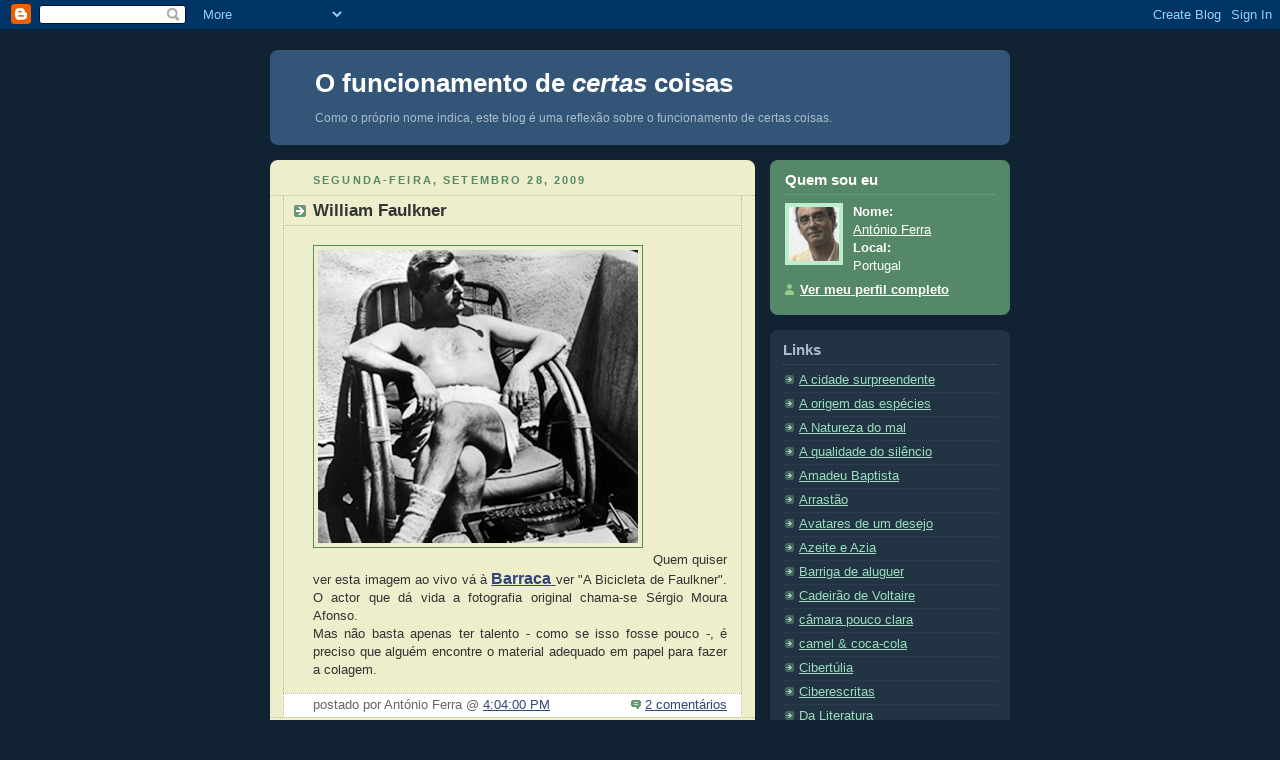

--- FILE ---
content_type: text/html; charset=UTF-8
request_url: https://funcionamento.blogspot.com/2009/09/
body_size: 7947
content:
<!DOCTYPE html PUBLIC "-//W3C//DTD XHTML 1.0 Strict//EN" "http://www.w3.org/TR/xhtml1/DTD/xhtml1-strict.dtd">



<html xmlns="http://www.w3.org/1999/xhtml" xml:lang="en" lang="en" dir="ltr">

<head>
  <title>O funcionamento de <em>certas</em> coisas: setembro 2009</title>

  <script type="text/javascript">(function() { (function(){function b(g){this.t={};this.tick=function(h,m,f){var n=f!=void 0?f:(new Date).getTime();this.t[h]=[n,m];if(f==void 0)try{window.console.timeStamp("CSI/"+h)}catch(q){}};this.getStartTickTime=function(){return this.t.start[0]};this.tick("start",null,g)}var a;if(window.performance)var e=(a=window.performance.timing)&&a.responseStart;var p=e>0?new b(e):new b;window.jstiming={Timer:b,load:p};if(a){var c=a.navigationStart;c>0&&e>=c&&(window.jstiming.srt=e-c)}if(a){var d=window.jstiming.load;
c>0&&e>=c&&(d.tick("_wtsrt",void 0,c),d.tick("wtsrt_","_wtsrt",e),d.tick("tbsd_","wtsrt_"))}try{a=null,window.chrome&&window.chrome.csi&&(a=Math.floor(window.chrome.csi().pageT),d&&c>0&&(d.tick("_tbnd",void 0,window.chrome.csi().startE),d.tick("tbnd_","_tbnd",c))),a==null&&window.gtbExternal&&(a=window.gtbExternal.pageT()),a==null&&window.external&&(a=window.external.pageT,d&&c>0&&(d.tick("_tbnd",void 0,window.external.startE),d.tick("tbnd_","_tbnd",c))),a&&(window.jstiming.pt=a)}catch(g){}})();window.tickAboveFold=function(b){var a=0;if(b.offsetParent){do a+=b.offsetTop;while(b=b.offsetParent)}b=a;b<=750&&window.jstiming.load.tick("aft")};var k=!1;function l(){k||(k=!0,window.jstiming.load.tick("firstScrollTime"))}window.addEventListener?window.addEventListener("scroll",l,!1):window.attachEvent("onscroll",l);
 })();</script><script type="text/javascript">function a(){var b=window.location.href,c=b.split("?");switch(c.length){case 1:return b+"?m=1";case 2:return c[1].search("(^|&)m=")>=0?null:b+"&m=1";default:return null}}var d=navigator.userAgent;if(d.indexOf("Mobile")!=-1&&d.indexOf("WebKit")!=-1&&d.indexOf("iPad")==-1||d.indexOf("Opera Mini")!=-1||d.indexOf("IEMobile")!=-1){var e=a();e&&window.location.replace(e)};
</script><meta http-equiv="Content-Type" content="text/html; charset=UTF-8" />
<meta name="generator" content="Blogger" />
<link rel="icon" type="image/vnd.microsoft.icon" href="https://www.blogger.com/favicon.ico"/>
<link rel="alternate" type="application/atom+xml" title="O funcionamento de certas coisas - Atom" href="https://funcionamento.blogspot.com/feeds/posts/default" />
<link rel="alternate" type="application/rss+xml" title="O funcionamento de certas coisas - RSS" href="https://funcionamento.blogspot.com/feeds/posts/default?alt=rss" />
<link rel="service.post" type="application/atom+xml" title="O funcionamento de certas coisas - Atom" href="https://www.blogger.com/feeds/13457448/posts/default" />
<link rel="stylesheet" type="text/css" href="https://www.blogger.com/static/v1/v-css/1601750677-blog_controls.css"/>
<link rel="stylesheet" type="text/css" href="https://www.blogger.com/dyn-css/authorization.css?targetBlogID=13457448&zx=aa61b252-2f53-47e1-a732-09151edb54fb"/>


  <style type="text/css">
/*
-----------------------------------------------
Blogger Template Style
Name:     Rounders 3
Designer: Douglas Bowman
URL:      www.stopdesign.com
Date:     27 Feb 2004
----------------------------------------------- */


body {
  background:#123;
  margin:0;
  padding:20px 10px;
  text-align:center;
  font:x-small/1.5em "Trebuchet MS",Verdana,Arial,Sans-serif;
  color:#ccc;
  font-size/* */:/**/small;
  font-size: /**/small;
  }


/* Page Structure
----------------------------------------------- */
/* The images which help create rounded corners depend on the 
   following widths and measurements. If you want to change 
   these measurements, the images will also need to change.
   */
@media all {
  #content {
    width:740px;
    margin:0 auto;
    text-align:left;
    }
  #main {
    width:485px;
    float:left;
    background:#eec url("//www.blogblog.com/rounders3/corners_main_bot.gif") no-repeat left bottom;
    margin:15px 0 0;
    padding:0 0 10px;
    color:#333;
    font-size:97%;
    line-height:1.5em;
    }
  #main2 {
    float:left;
    width:100%;
    background:url("//www.blogblog.com/rounders3/corners_main_top.gif") no-repeat left top;
    padding:10px 0 0;
    }
  #sidebar {
    width:240px;
    float:right;
    margin:15px 0 0;
    font-size:97%;
    line-height:1.5em;
    }
  }
@media handheld {
  #content {
    width:90%;
    }
  #main {
    width:100%;
    float:none;
    background:#eec;
    }
  #main2 {
    float:none;
    width:100%;
    background:none;
    }
  #sidebar {
    width:100%;
    float:none;
    }
  }


/* Links
----------------------------------------------- */
a:link {
  color:#9db;
  }
a:visited {
  color:#798;
  }
a:hover {
  color:#fff;
  }
a img {
  border-width:0;
  }
#main a:link {
  color:#347;
  }
#main a:visited {
  color:#666;
  }
#main a:hover {
  color:#68a
  }


/* Blog Header
----------------------------------------------- */
@media all {
  #header {
    background:#357 url("//www.blogblog.com/rounders3/corners_cap_bot.gif") no-repeat left bottom;
    margin:0 0 0;
    padding:0 0 8px;
    color:#fff;
    }
  #header div {
    background:url("//www.blogblog.com/rounders3/corners_cap_top.gif") no-repeat left top;
    padding:8px 15px 0;
    }
  }
@media handheld {
  #header {
    background:#357;
    }
  #header div {
    background:none;
    }
  }
#blog-title {
  margin:0;
  padding:10px 30px 5px;
  font-size:200%;
  line-height:1.2em;
  }
#blog-title a {
  text-decoration:none;
  color:#fff;
  }
#description {
  margin:0;
  padding:5px 30px 10px;
  font-size:94%;
  line-height:1.5em;
  color:#abc;
  }


/* Posts
----------------------------------------------- */
.date-header {
  margin:0 28px 0 43px;
  font-size:85%;
  line-height:2em;
  text-transform:uppercase;
  letter-spacing:.2em;
  color:#586;
  }
.post {
  margin:.3em 0 25px;
  padding:0 13px;
  border:1px dotted #bb9;
  border-width:1px 0;
  }
.post-title {
  margin:0;
  font-size:135%;
  line-height:1.5em;
  background:url("//www.blogblog.com/rounders3/icon_arrow.gif") no-repeat 10px .5em;
  display:block;
  border:1px dotted #bb9;
  border-width:0 1px 1px;
  padding:2px 14px 2px 29px;
  color:#333;
  }
#main a.title-link, .post-title strong {
  text-decoration:none;
  display:block;
  }
#main a.title-link:hover {
  background-color:#fff;
  color:#000;
  }
.post-body {
  border:1px dotted #bb9;
  border-width:0 1px 1px;
  border-bottom-color:#eec;
  padding:10px 14px 1px 29px;
  }
html>body .post-body {
  border-bottom-width:0;
  }
.post p {
  margin:0 0 .75em;
  }
p.post-footer {
  background:#fff;
  margin:0;
  padding:2px 14px 2px 29px;
  border:1px dotted #bb9;
  border-bottom:1px solid #eee;
  font-size:100%;
  line-height:1.5em;
  color:#666;
  text-align:right;
  }
html>body p.post-footer {
  border-bottom-color:transparent;
  }
p.post-footer em {
  display:block;
  float:left;
  text-align:left;
  font-style:normal;
  }
a.comment-link {
  /* IE5.0/Win doesn't apply padding to inline elements,
     so we hide these two declarations from it */
  background/* */:/**/url("//www.blogblog.com/rounders3/icon_comment.gif") no-repeat 0 45%;
  padding-left:14px;
  }
html>body a.comment-link {
  /* Respecified, for IE5/Mac's benefit */
  background:url("//www.blogblog.com/rounders3/icon_comment.gif") no-repeat 0 45%;
  padding-left:14px;
  }
.post img {
  margin:0 0 5px 0;
  padding:4px;
  border:1px solid #586;
  }
blockquote {
  margin:.75em 0;
  border:1px dotted #596;
  border-width:1px 0;
  padding:5px 15px;
  }
.post blockquote p {
  margin:.5em 0;
  }


/* Comments
----------------------------------------------- */
#comments {
  margin:-25px 13px 0;
  border:1px dotted #6a7;
  border-width:0 1px 1px;
  padding:20px 0 15px 0;
  }
#comments h4 {
  margin:0 0 10px;
  padding:0 14px 2px 29px;
  border-bottom:1px dotted #6a7;
  font-size:120%;
  line-height:1.4em;
  color:#333;
  }
#comments-block {
  margin:0 15px 0 9px;
  }
.comment-data {
  background:url("//www.blogblog.com/rounders3/icon_comment.gif") no-repeat 2px .3em;
  margin:.5em 0;
  padding:0 0 0 20px;
  color:#666;
  }
.comment-poster {
  font-weight:bold;
  }
.comment-body {
  margin:0 0 1.25em;
  padding:0 0 0 20px;
  }
.comment-body p {
  margin:0 0 .5em;
  }
.comment-timestamp {
  margin:0 0 .5em;
  padding:0 0 .75em 20px;
  color:#fff;
  }
.comment-timestamp a:link {
  color:#fff;
  }
.deleted-comment {
  font-style:italic;
  color:gray;
  }
.paging-control-container {
  float: right;
  margin: 0px 6px 0px 0px;
  font-size: 80%;
}
.unneeded-paging-control {
  visibility: hidden;
}


/* Profile
----------------------------------------------- */
@media all {
  #profile-container {
    background:#586 url("//www.blogblog.com/rounders3/corners_prof_bot.gif") no-repeat left bottom;
    margin:0 0 15px;
    padding:0 0 10px;
    color:#fff;
    }
  #profile-container h2 {
    background:url("//www.blogblog.com/rounders3/corners_prof_top.gif") no-repeat left top;
    padding:10px 15px .2em;
    margin:0;
    border-width:0;
    font-size:115%;
    line-height:1.5em;
    color:#fff;
    }
  }
@media handheld {
  #profile-container {
    background:#586;
    }
  #profile-container h2 {
    background:none;
    }
  }

.profile-datablock {
  margin:0 15px .5em;
  border-top:1px dotted #7a8;
  padding-top:8px;
  }
.profile-img {display:inline;}
.profile-img img {
  float:left;
  margin:0 10px 5px 0;
  border:4px solid #bec;
  }
.profile-data strong {
  display:block;
  }
#profile-container p {
  margin:0 15px .5em;
  }
#profile-container .profile-textblock {
  clear:left;
  }
#profile-container a {
  color:#fff;
  }
.profile-link a {
  background:url("//www.blogblog.com/rounders3/icon_profile.gif") no-repeat 0 .1em;
  padding-left:15px;
  font-weight:bold;
  }
ul.profile-datablock {
  list-style-type:none;
  }


/* Sidebar Boxes
----------------------------------------------- */
@media all {
  .box {
    background:#234 url("//www.blogblog.com/rounders3/corners_side_top.gif") no-repeat left top;
    margin:0 0 15px;
    padding:10px 0 0;
    color:#abc;
    }
  .box2 {
    background:url("//www.blogblog.com/rounders3/corners_side_bot.gif") no-repeat left bottom;
    padding:0 13px 8px;
    }
  }
@media handheld {
  .box {
    background:#234;
    }
  .box2 {
    background:none;
    }
  }
.sidebar-title {
  margin:0;
  padding:0 0 .2em;
  border-bottom:1px dotted #456;
  font-size:115%;
  line-height:1.5em;
  color:#abc;
  }
.box ul {
  margin:.5em 0 1.25em;
  padding:0 0px;
  list-style:none;
  }
.box ul li {
  background:url("//www.blogblog.com/rounders3/icon_arrow_sm.gif") no-repeat 2px .25em;
  margin:0;
  padding:0 0 3px 16px;
  margin-bottom:3px;
  border-bottom:1px dotted #345;
  line-height:1.4em;
  }
.box p {
  margin:0 0 .6em;
  }


/* Footer
----------------------------------------------- */
#footer {
  clear:both;
  margin:0;
  padding:15px 0 0;
  }
@media all {
  #footer div {
    background:#357 url("//www.blogblog.com/rounders3/corners_cap_top.gif") no-repeat left top;
    padding:8px 0 0;
    color:#fff;
    }
  #footer div div {
    background:url("//www.blogblog.com/rounders3/corners_cap_bot.gif") no-repeat left bottom;
    padding:0 15px 8px;
    }
  }
@media handheld {
  #footer div {
    background:#357;
    }
  #footer div div {
    background:none;
    }
  }
#footer hr {display:none;}
#footer p {margin:0;}
#footer a {color:#fff;} 


/* Feeds
----------------------------------------------- */
#blogfeeds {
  }
#postfeeds {
  padding:0 15px 0;
  }
  </style>


<meta name='google-adsense-platform-account' content='ca-host-pub-1556223355139109'/>
<meta name='google-adsense-platform-domain' content='blogspot.com'/>
<!-- --><style type="text/css">@import url(//www.blogger.com/static/v1/v-css/navbar/3334278262-classic.css);
div.b-mobile {display:none;}
</style>

</head>



<body><script type="text/javascript">
    function setAttributeOnload(object, attribute, val) {
      if(window.addEventListener) {
        window.addEventListener('load',
          function(){ object[attribute] = val; }, false);
      } else {
        window.attachEvent('onload', function(){ object[attribute] = val; });
      }
    }
  </script>
<div id="navbar-iframe-container"></div>
<script type="text/javascript" src="https://apis.google.com/js/platform.js"></script>
<script type="text/javascript">
      gapi.load("gapi.iframes:gapi.iframes.style.bubble", function() {
        if (gapi.iframes && gapi.iframes.getContext) {
          gapi.iframes.getContext().openChild({
              url: 'https://www.blogger.com/navbar/13457448?origin\x3dhttps://funcionamento.blogspot.com',
              where: document.getElementById("navbar-iframe-container"),
              id: "navbar-iframe"
          });
        }
      });
    </script>



<!-- Begin #content - Centers all content and provides edges for floated columns -->

<div id="content">



<!-- Blog Header -->

<div id="header"><div>

  <h1 id="blog-title">
    
	O funcionamento de <em>certas</em> coisas
	
  </h1>
  <p id="description">Como o próprio nome indica, este blog é uma reflexão sobre o funcionamento de certas coisas.</p>

</div></div>





<!-- Begin #main - Contains main-column blog content -->

<div id="main"><div id="main2"><div id="main3">



    
  <h2 class="date-header">segunda-feira, setembro 28, 2009</h2>
  

  

     

  <!-- Begin .post -->

  <div class="post"><a name="1437565569889375567"></a>

     

    
	 
    <h3 class="post-title">
	 William Faulkner
    </h3>
	 
    

    <div class="post-body">

      <p>
      <div style="clear:both;"></div><div align="justify"><a href="https://blogger.googleusercontent.com/img/b/R29vZ2xl/AVvXsEjLfGADMkoj-jli6_dhDLQHf6K_DJb-i_SrMlD486xyfDw6xrgYCL8EIcMHROXV6APgipVg052LGS0cxF5nkdmboZo-vzlMaUXpn_BS6Zpe7CZei5uInbVU3koldK_Mt4qYI_lNEw/s1600-h/faulkner.png"><img style="MARGIN: 0px 10px 10px 0px; WIDTH: 320px; FLOAT: left; HEIGHT: 293px; CURSOR: hand" id="BLOGGER_PHOTO_ID_5386534668593635122" border="0" alt="" src="https://blogger.googleusercontent.com/img/b/R29vZ2xl/AVvXsEjLfGADMkoj-jli6_dhDLQHf6K_DJb-i_SrMlD486xyfDw6xrgYCL8EIcMHROXV6APgipVg052LGS0cxF5nkdmboZo-vzlMaUXpn_BS6Zpe7CZei5uInbVU3koldK_Mt4qYI_lNEw/s320/faulkner.png" /></a><br /><br /><br /><br /><br /><br /><br /><br /><br /><br /><br /><br /><br /><br /><br /><br /><br /></div><div align="justify"></div><div align="justify">Quem quiser ver esta imagem ao vivo vá à <a href="http://www.abarraca.com/online/main.html"><span style="font-size:130%;"><strong>Barraca</strong></span> </a>ver "A Bicicleta de Faulkner". O actor que dá vida a fotografia original chama-se Sérgio Moura Afonso.<br />Mas não basta apenas ter talento - como se isso fosse pouco -, é preciso que alguém encontre o material adequado em papel para fazer a colagem.</div><div style="clear:both; padding-bottom:0.25em"></div>
    </p>

    </div>

    <p class="post-footer">
      <em>postado por António Ferra @ <a href="http://funcionamento.blogspot.com/2009/09/william-faulkner.html" title="permanent link">4:04:00 PM</a></em> &nbsp;
      
         <a class="comment-link" href="https://www.blogger.com/comment/fullpage/post/13457448/1437565569889375567"location.href=https://www.blogger.com/comment/fullpage/post/13457448/1437565569889375567;><span style="text-transform:lowercase">2 Comentários</span></a>
      
  <span class="item-control blog-admin pid-1955602217"><a style="border:none;" href="https://www.blogger.com/post-edit.g?blogID=13457448&postID=1437565569889375567&from=pencil" title="Editar post"><img class="icon-action" alt="" src="https://resources.blogblog.com/img/icon18_edit_allbkg.gif" height="18" width="18"></a></span>
    </p>

  

  </div>

  <!-- End .post -->

  


  <!-- Begin #comments -->
 

  <!-- End #comments -->



    
  <h2 class="date-header">quarta-feira, setembro 09, 2009</h2>
  

  

     

  <!-- Begin .post -->

  <div class="post"><a name="2803673465824040709"></a>

     

    
	 
    <h3 class="post-title">
	 números e datas
    </h3>
	 
    

    <div class="post-body">

      <p>
      <div style="clear:both;"></div><span style="font-size:180%;color:#660000;"><strong>09 09 09 09 09 09 09 09 09<br />09 09 09 09 09 09 09 09 09<br />09 09 09 09 09 09 09 09 09<br />09 09 09 09 09 09 09 09 09<br />09 09 09 09 09 09 09 09 09<br />09 09 09 09 09 09 09 09 09 </strong></span><br /><span style="font-size:180%;color:#660000;"><strong>09 09 09 09 09 09 09 09 09 </strong></span><br /><span style="font-size:180%;color:#660000;"><strong>09 09 09 09 09 09 09 09 09</strong></span><br /><span style="font-size:180%;color:#660000;"><strong>09 09 09 09 09 09 09 09 09 </strong></span><br /><br /><span style="font-family:arial;font-size:130%;color:#000000;"><strong>uma data de números</strong></span><strong> </strong><br /><strong><span style="font-size:78%;"></span><span style="font-family:times new roman;font-size:78%;"></span></strong><br /><br /><strong><span style="font-family:times new roman;font-size:78%;">(09/09/09)<br /></span></strong><br /><span style="font-family:arial;font-size:130%;color:#000000;"></span><div style="clear:both; padding-bottom:0.25em"></div>
    </p>

    </div>

    <p class="post-footer">
      <em>postado por António Ferra @ <a href="http://funcionamento.blogspot.com/2009/09/numeros-e-datas_09.html" title="permanent link">4:26:00 PM</a></em> &nbsp;
      
         <a class="comment-link" href="https://www.blogger.com/comment/fullpage/post/13457448/2803673465824040709"location.href=https://www.blogger.com/comment/fullpage/post/13457448/2803673465824040709;><span style="text-transform:lowercase">1 Comentários</span></a>
      
  <span class="item-control blog-admin pid-1955602217"><a style="border:none;" href="https://www.blogger.com/post-edit.g?blogID=13457448&postID=2803673465824040709&from=pencil" title="Editar post"><img class="icon-action" alt="" src="https://resources.blogblog.com/img/icon18_edit_allbkg.gif" height="18" width="18"></a></span>
    </p>

  

  </div>

  <!-- End .post -->

  


  <!-- Begin #comments -->
 

  <!-- End #comments -->





</div></div></div>

<!-- End #main -->









<!-- Begin #sidebar -->

<div id="sidebar">

  

  <!-- Begin #profile-container -->

   <div id="profile-container"><h2 class="sidebar-title">Quem sou eu</h2>
<dl class="profile-datablock"><dt class="profile-img"><a href="https://www.blogger.com/profile/17518447051087597997"><img src="//blogger.googleusercontent.com/img/b/R29vZ2xl/AVvXsEgUx6VokXljq0HvWIXM88Z-Kmwb46k1biKVHvVrQkm3AnsaMe9TAkgeHLUR9MbiIZe8sjxPAV_qDEf2HNJdZjxytQBmZwpIAjWrixgEstvt0KmryReQiLC-kuHUxVvYRg/s54/C%C3%B3pia+de+AFerra.jpg" width="50" height="54" alt="Minha foto"></a></dt>
<dd class="profile-data"><strong>Nome:</strong> <a rel="author" href="https://www.blogger.com/profile/17518447051087597997"> Ant&oacute;nio Ferra </a></dd>
<dd class="profile-data"><strong>Local:</strong>  Portugal </dd></dl>

<p class="profile-link"><a rel="author" href="https://www.blogger.com/profile/17518447051087597997">Ver meu perfil completo</a></p></div>

  <!-- End #profile -->



  

  <!-- Begin .box -->

  <div class="box"><div class="box2"><div class="box3">
    
        
  <h2 class="sidebar-title">Links</h2>
    <ul>
    
    	<li><a href="http://cidadesurpreendente.blogspot.com/">A cidade surpreendente</a></li>
         <li><a href="http://origemdasespecies.blogs.sapo.pt/">A origem das espécies</a></li>
         <li><a href="http://anaturezadomal.blogspot.com/">A Natureza do mal</a></li>
         <li><a href="http://pedroteixeiraneves.wordpress.com/">A qualidade do silêncio</a></li>
         <li><a href="http://amadeubaptista.blogspot.com/"> Amadeu Baptista</a></li>
         <li><a href="http://arrastao.org/">Arrastão</a></li>
         <li><a href="http://avatares-de-desejo.blogspot.com//">Avatares de um desejo</a></li>
         <li><a href="http://azeite-azia.blogspot.com/">Azeite e Azia</a></li>
         <li><a href="http://barrigadealuguer-mam.blogspot.com/">Barriga de aluguer</a></li>
         <li><a href="http://cadeiraovoltaire.wordpress.com/">Cadeirão de Voltaire</a></li>
         <li><a href="http://camarapoucoclara.blogspot.com/">câmara pouco clara</a></li>
         <li><a href="http://camelecocacola.blogspot.com/">camel & coca-cola</a></li>
         <li><a href="http://cibertulia.blogs.sapo.pt/">Cibertúlia</a></li>
         <li><a href="http://www.ciberescritas.com/">Ciberescritas</></li>
         <li><a href="http://daliteratura.blogspot.com/">Da Literatura</a></li>
         <li><a href="http://becodasimagens.blogspot.com/">beco das imagens</a></li>
         <li><a href="http://bibliotecariodebabel.com/">Bibliotecário de Babel</a></li>
         <li><a href="http://bulimunda.wordpress.com/">Blimunda</><a></li>
         <li><a href="http://casadeosso.blogspot.com/">Casadeosso</a></li>
         <li><a href="http://cibertulia.blogs.sapo.pt/">Cibertúlia</a></li>
         <li><a href="http://dias-com-arvores.blogspot.com/">Dias com árvores</a></li>
         <li><a href="http://last-tapes.blogspot.com/">Dias Felizes</a></li>
         <li><a href="http://www.estudioraposa.com/">Estúdio Raposa</a></li>
         <li><a href="http://4thefun.blogspot.com/">4 the fun</a></li>
         <li><a href="http://www.fixacaoproibida.blogspot.com/">fixação proibida</a></li>
         <li><a href="http://geracao-rasca.blogspot.com/">geração rasca</a></li>
         <li><a href="http://imagenslisboa.blogspot.com/">imagens de Lisboa</a></li>
         <li><a href="http://irmaolucia.blogs.sapo.pt/">irmaolucia</a></li>
         <li><a href="http://ler.blogs.sapo.pt/">Ler</a></li>
         <li><a href="http://luiscarmelo.blogspot.com/">Minisciente</a></li>
         <li><a href="http://livropelacapa.blogspot.com/">O livro pela capa</a></li>
         <li><a href="http://poesia-incompleta.blogspot.com/">Poesia imcompleta</a></li>
         <li><a href="http://www.poesiadosdiasuteis-vcm.blogspot.com/">poesia nos dias uteis</a></li>       
         <li><a href="http://porosidade-eterea.blogspot.com/">porosidade etérea</a></li>
         <li><a href="http://prazer_inculto.blogspot.com/">Prazer Inculto</a></li>             
         <li><a href="http://queridasbibliotecas.blogspot.com/">Queridas Bibliotecas</a></li>
         <li><a href="http://sonopoesia.blogspot.com/">Sonopoesia</a></li>
         <li><a href="http://ultraperiferico.blogspot.com/">ultrapeiférico</a></li>
         <li><a href="http://www.vidaslusofonas.pt/">Vidas Lusófonas</a></li>
         <li><a href="http://welcometoelsinore.blogspot.com/">wlcome to Elsinore</a></li>







                         

          

 

 
         
 
</ul>
  

    <h2 class="sidebar-title">Postagens anteriores</h2>
  
  <ul id="recently">
    
        <li><a href="http://funcionamento.blogspot.com/2023/12/sobre-minha-poesia-por-henrique-manuel.html">Sobre a minha poesia - por Henrique Manuel Bento F...</a></li>
     
        <li><a href="http://funcionamento.blogspot.com/2023/11/distancia.html">dist&acirc;ncia - plaquete 2023</a></li>
     
        <li><a href="http://funcionamento.blogspot.com/2023/04/a-leitura-de-constantino-morais.html">A leitura de Constantino Morais</a></li>
     
        <li><a href="http://funcionamento.blogspot.com/2023/03/fumo-leitura-de-jose-do-carmo-francisco.html">FUMO - leitura de Jos&eacute; do Carmo Francisco</a></li>
     
        <li><a href="http://funcionamento.blogspot.com/2022/09/a-leitura-de-lberto-cruz.html">A leitura de Lberto Cruz</a></li>
     
        <li><a href="http://funcionamento.blogspot.com/2022/07/lengas-e-narrativas.html">lengas e narrativas</a></li>
     
        <li><a href="http://funcionamento.blogspot.com/2022/07/a-poesia-ri-unida.html">A Poesia ri unida lida por Jos&eacute; do Carmo Francisco</a></li>
     
        <li><a href="http://funcionamento.blogspot.com/2021/12/blog-post.html">um de lito que cometi</a></li>
     
        <li><a href="http://funcionamento.blogspot.com/2021/09/um-dia-na-eternidade-de-amadeu-baptista.html">Um dia na eternidade de Amadeu Baptista</a></li>
     
        <li><a href="http://funcionamento.blogspot.com/2021/05/estrada-de-cinzaeufeme-2021.html">Estrada de Cinza,(Eufeme, 2021)</a></li>
     
  </ul>
  
  
  <h2 class="sidebar-title">Arquivos</h2>
  
  <ul class="archive-list">
   	  
    	<li><a href="http://funcionamento.blogspot.com/2005/06/">junho 2005</a></li>
	  
    	<li><a href="http://funcionamento.blogspot.com/2005/07/">julho 2005</a></li>
	  
    	<li><a href="http://funcionamento.blogspot.com/2005/08/">agosto 2005</a></li>
	  
    	<li><a href="http://funcionamento.blogspot.com/2005/09/">setembro 2005</a></li>
	  
    	<li><a href="http://funcionamento.blogspot.com/2005/10/">outubro 2005</a></li>
	  
    	<li><a href="http://funcionamento.blogspot.com/2005/11/">novembro 2005</a></li>
	  
    	<li><a href="http://funcionamento.blogspot.com/2005/12/">dezembro 2005</a></li>
	  
    	<li><a href="http://funcionamento.blogspot.com/2006/01/">janeiro 2006</a></li>
	  
    	<li><a href="http://funcionamento.blogspot.com/2006/02/">fevereiro 2006</a></li>
	  
    	<li><a href="http://funcionamento.blogspot.com/2006/03/">março 2006</a></li>
	  
    	<li><a href="http://funcionamento.blogspot.com/2006/04/">abril 2006</a></li>
	  
    	<li><a href="http://funcionamento.blogspot.com/2006/05/">maio 2006</a></li>
	  
    	<li><a href="http://funcionamento.blogspot.com/2006/06/">junho 2006</a></li>
	  
    	<li><a href="http://funcionamento.blogspot.com/2006/07/">julho 2006</a></li>
	  
    	<li><a href="http://funcionamento.blogspot.com/2006/08/">agosto 2006</a></li>
	  
    	<li><a href="http://funcionamento.blogspot.com/2006/12/">dezembro 2006</a></li>
	  
    	<li><a href="http://funcionamento.blogspot.com/2007/01/">janeiro 2007</a></li>
	  
    	<li><a href="http://funcionamento.blogspot.com/2007/02/">fevereiro 2007</a></li>
	  
    	<li><a href="http://funcionamento.blogspot.com/2007/03/">março 2007</a></li>
	  
    	<li><a href="http://funcionamento.blogspot.com/2007/04/">abril 2007</a></li>
	  
    	<li><a href="http://funcionamento.blogspot.com/2007/05/">maio 2007</a></li>
	  
    	<li><a href="http://funcionamento.blogspot.com/2007/06/">junho 2007</a></li>
	  
    	<li><a href="http://funcionamento.blogspot.com/2007/07/">julho 2007</a></li>
	  
    	<li><a href="http://funcionamento.blogspot.com/2007/09/">setembro 2007</a></li>
	  
    	<li><a href="http://funcionamento.blogspot.com/2007/10/">outubro 2007</a></li>
	  
    	<li><a href="http://funcionamento.blogspot.com/2007/11/">novembro 2007</a></li>
	  
    	<li><a href="http://funcionamento.blogspot.com/2007/12/">dezembro 2007</a></li>
	  
    	<li><a href="http://funcionamento.blogspot.com/2008/01/">janeiro 2008</a></li>
	  
    	<li><a href="http://funcionamento.blogspot.com/2008/02/">fevereiro 2008</a></li>
	  
    	<li><a href="http://funcionamento.blogspot.com/2008/03/">março 2008</a></li>
	  
    	<li><a href="http://funcionamento.blogspot.com/2008/04/">abril 2008</a></li>
	  
    	<li><a href="http://funcionamento.blogspot.com/2008/06/">junho 2008</a></li>
	  
    	<li><a href="http://funcionamento.blogspot.com/2008/09/">setembro 2008</a></li>
	  
    	<li><a href="http://funcionamento.blogspot.com/2008/10/">outubro 2008</a></li>
	  
    	<li><a href="http://funcionamento.blogspot.com/2008/11/">novembro 2008</a></li>
	  
    	<li><a href="http://funcionamento.blogspot.com/2008/12/">dezembro 2008</a></li>
	  
    	<li><a href="http://funcionamento.blogspot.com/2009/01/">janeiro 2009</a></li>
	  
    	<li><a href="http://funcionamento.blogspot.com/2009/02/">fevereiro 2009</a></li>
	  
    	<li><a href="http://funcionamento.blogspot.com/2009/03/">março 2009</a></li>
	  
    	<li><a href="http://funcionamento.blogspot.com/2009/04/">abril 2009</a></li>
	  
    	<li><a href="http://funcionamento.blogspot.com/2009/05/">maio 2009</a></li>
	  
    	<li><a href="http://funcionamento.blogspot.com/2009/08/">agosto 2009</a></li>
	  
    	<li><a href="http://funcionamento.blogspot.com/2009/09/">setembro 2009</a></li>
	  
    	<li><a href="http://funcionamento.blogspot.com/2009/10/">outubro 2009</a></li>
	  
    	<li><a href="http://funcionamento.blogspot.com/2009/11/">novembro 2009</a></li>
	  
    	<li><a href="http://funcionamento.blogspot.com/2009/12/">dezembro 2009</a></li>
	  
    	<li><a href="http://funcionamento.blogspot.com/2010/01/">janeiro 2010</a></li>
	  
    	<li><a href="http://funcionamento.blogspot.com/2010/02/">fevereiro 2010</a></li>
	  
    	<li><a href="http://funcionamento.blogspot.com/2010/03/">março 2010</a></li>
	  
    	<li><a href="http://funcionamento.blogspot.com/2010/04/">abril 2010</a></li>
	  
    	<li><a href="http://funcionamento.blogspot.com/2010/05/">maio 2010</a></li>
	  
    	<li><a href="http://funcionamento.blogspot.com/2010/06/">junho 2010</a></li>
	  
    	<li><a href="http://funcionamento.blogspot.com/2010/09/">setembro 2010</a></li>
	  
    	<li><a href="http://funcionamento.blogspot.com/2010/10/">outubro 2010</a></li>
	  
    	<li><a href="http://funcionamento.blogspot.com/2010/11/">novembro 2010</a></li>
	  
    	<li><a href="http://funcionamento.blogspot.com/2010/12/">dezembro 2010</a></li>
	  
    	<li><a href="http://funcionamento.blogspot.com/2011/02/">fevereiro 2011</a></li>
	  
    	<li><a href="http://funcionamento.blogspot.com/2011/04/">abril 2011</a></li>
	  
    	<li><a href="http://funcionamento.blogspot.com/2011/08/">agosto 2011</a></li>
	  
    	<li><a href="http://funcionamento.blogspot.com/2011/09/">setembro 2011</a></li>
	  
    	<li><a href="http://funcionamento.blogspot.com/2011/10/">outubro 2011</a></li>
	  
    	<li><a href="http://funcionamento.blogspot.com/2011/11/">novembro 2011</a></li>
	  
    	<li><a href="http://funcionamento.blogspot.com/2011/12/">dezembro 2011</a></li>
	  
    	<li><a href="http://funcionamento.blogspot.com/2012/02/">fevereiro 2012</a></li>
	  
    	<li><a href="http://funcionamento.blogspot.com/2012/03/">março 2012</a></li>
	  
    	<li><a href="http://funcionamento.blogspot.com/2012/07/">julho 2012</a></li>
	  
    	<li><a href="http://funcionamento.blogspot.com/2012/09/">setembro 2012</a></li>
	  
    	<li><a href="http://funcionamento.blogspot.com/2013/04/">abril 2013</a></li>
	  
    	<li><a href="http://funcionamento.blogspot.com/2013/12/">dezembro 2013</a></li>
	  
    	<li><a href="http://funcionamento.blogspot.com/2014/02/">fevereiro 2014</a></li>
	  
    	<li><a href="http://funcionamento.blogspot.com/2016/04/">abril 2016</a></li>
	  
    	<li><a href="http://funcionamento.blogspot.com/2017/05/">maio 2017</a></li>
	  
    	<li><a href="http://funcionamento.blogspot.com/2018/10/">outubro 2018</a></li>
	  
    	<li><a href="http://funcionamento.blogspot.com/2019/06/">junho 2019</a></li>
	  
    	<li><a href="http://funcionamento.blogspot.com/2019/10/">outubro 2019</a></li>
	  
    	<li><a href="http://funcionamento.blogspot.com/2020/06/">junho 2020</a></li>
	  
    	<li><a href="http://funcionamento.blogspot.com/2020/07/">julho 2020</a></li>
	  
    	<li><a href="http://funcionamento.blogspot.com/2020/09/">setembro 2020</a></li>
	  
    	<li><a href="http://funcionamento.blogspot.com/2021/02/">fevereiro 2021</a></li>
	  
    	<li><a href="http://funcionamento.blogspot.com/2021/05/">maio 2021</a></li>
	  
    	<li><a href="http://funcionamento.blogspot.com/2021/09/">setembro 2021</a></li>
	  
    	<li><a href="http://funcionamento.blogspot.com/2021/12/">dezembro 2021</a></li>
	  
    	<li><a href="http://funcionamento.blogspot.com/2022/07/">julho 2022</a></li>
	  
    	<li><a href="http://funcionamento.blogspot.com/2022/09/">setembro 2022</a></li>
	  
    	<li><a href="http://funcionamento.blogspot.com/2023/03/">março 2023</a></li>
	  
    	<li><a href="http://funcionamento.blogspot.com/2023/04/">abril 2023</a></li>
	  
    	<li><a href="http://funcionamento.blogspot.com/2023/11/">novembro 2023</a></li>
	  
    	<li><a href="http://funcionamento.blogspot.com/2023/12/">dezembro 2023</a></li>
	  
      <li><a href="http://funcionamento.blogspot.com/">Postagens atuais</a></li>
  </ul>
  
  
  
  <p id="powered-by"><a href="//www.blogger.com"><img src="https://lh3.googleusercontent.com/blogger_img_proxy/AEn0k_un3Hd_EV_DOjSHT4YXyFt4Tq47qgwOT9bZ3ZR4BPCK3vOK7t2sJT2hyeRPgNfu2QXg8IFImSBhCFsKUDSSHbgwM72FmKif7EyPoCj4EnZd=s0-d" alt="Powered by Blogger"></a></p>
  <p id="blogfeeds">Assinar<br />Comentários [<a target="_blank" href="https://funcionamento.blogspot.com/feeds/posts/default" type="application/atom+xml">Atom</a>]</p>

    

    <!--

    <p>This is a paragraph of text that could go in the sidebar.</p>

    -->

  

  </div></div></div>

  <!-- End .box -->

<!-- Site Meter XHTML Strict 1.0 -->
<script type="text/javascript" src="//s51.sitemeter.com/js/counter.js?site=s51funciona">
</script>
<!-- Copyright (c)2006 Site Meter -->





</div>

<!-- End #sidebar -->









<!-- Begin #footer -->

<div id="footer"><div><div><hr />



  <p><!-- This is an optional footer. If you want text here, place it inside these tags, and remove this comment. -->&nbsp;</p>



</div></div></div>

<!-- End #footer -->









</div>

<!-- End #content -->


</body>

</html>